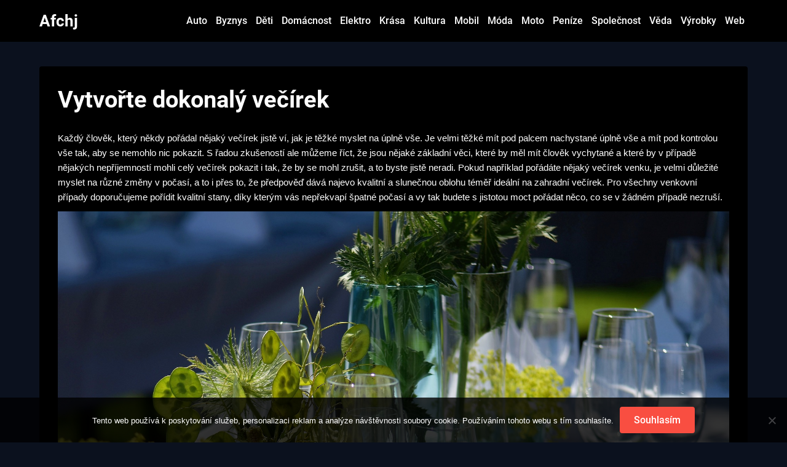

--- FILE ---
content_type: text/html; charset=UTF-8
request_url: https://www.afchj.cz/vytvorte-dokonaly-vecirek/
body_size: 11673
content:
<!doctype html>
<html lang="cs">

<head>
	<meta charset="UTF-8">
	<meta name="viewport" content="width=device-width, initial-scale=1">
	<link rel="profile" href="http://gmpg.org/xfn/11">
	<meta name='robots' content='index, follow, max-image-preview:large, max-snippet:-1, max-video-preview:-1' />

	<!-- This site is optimized with the Yoast SEO plugin v26.8 - https://yoast.com/product/yoast-seo-wordpress/ -->
	<title>Vytvořte dokonalý večírek</title>
	<meta name="description" content="Chtěli byste pro své přátele uspořádat kvalitní venkovní večírek a chcete mít vše pod kontrolou? Nezapomeňte na kvalitní stan, který vše zachrání." />
	<link rel="canonical" href="https://www.afchj.cz/vytvorte-dokonaly-vecirek/" />
	<meta property="og:locale" content="cs_CZ" />
	<meta property="og:type" content="article" />
	<meta property="og:title" content="Vytvořte dokonalý večírek" />
	<meta property="og:description" content="Chtěli byste pro své přátele uspořádat kvalitní venkovní večírek a chcete mít vše pod kontrolou? Nezapomeňte na kvalitní stan, který vše zachrání." />
	<meta property="og:url" content="https://www.afchj.cz/vytvorte-dokonaly-vecirek/" />
	<meta property="og:site_name" content="Afchj" />
	<meta property="article:published_time" content="2022-05-17T09:36:20+00:00" />
	<meta property="article:modified_time" content="2023-05-18T10:37:12+00:00" />
	<meta name="twitter:card" content="summary_large_image" />
	<meta name="twitter:label1" content="Napsal(a)" />
	<meta name="twitter:data1" content="" />
	<meta name="twitter:label2" content="Odhadovaná doba čtení" />
	<meta name="twitter:data2" content="2 minuty" />
	<!-- / Yoast SEO plugin. -->


<style id='wp-img-auto-sizes-contain-inline-css' type='text/css'>
img:is([sizes=auto i],[sizes^="auto," i]){contain-intrinsic-size:3000px 1500px}
/*# sourceURL=wp-img-auto-sizes-contain-inline-css */
</style>
<link rel='stylesheet' id='business-chat-boxed-css' href='https://www.afchj.cz/wp-content/themes/business-chat/css/boxed-theme-mode.css?ver=1.1' type='text/css' media='all and (min-width: 600px)' />
<style id='wp-block-library-inline-css' type='text/css'>
:root{--wp-block-synced-color:#7a00df;--wp-block-synced-color--rgb:122,0,223;--wp-bound-block-color:var(--wp-block-synced-color);--wp-editor-canvas-background:#ddd;--wp-admin-theme-color:#007cba;--wp-admin-theme-color--rgb:0,124,186;--wp-admin-theme-color-darker-10:#006ba1;--wp-admin-theme-color-darker-10--rgb:0,107,160.5;--wp-admin-theme-color-darker-20:#005a87;--wp-admin-theme-color-darker-20--rgb:0,90,135;--wp-admin-border-width-focus:2px}@media (min-resolution:192dpi){:root{--wp-admin-border-width-focus:1.5px}}.wp-element-button{cursor:pointer}:root .has-very-light-gray-background-color{background-color:#eee}:root .has-very-dark-gray-background-color{background-color:#313131}:root .has-very-light-gray-color{color:#eee}:root .has-very-dark-gray-color{color:#313131}:root .has-vivid-green-cyan-to-vivid-cyan-blue-gradient-background{background:linear-gradient(135deg,#00d084,#0693e3)}:root .has-purple-crush-gradient-background{background:linear-gradient(135deg,#34e2e4,#4721fb 50%,#ab1dfe)}:root .has-hazy-dawn-gradient-background{background:linear-gradient(135deg,#faaca8,#dad0ec)}:root .has-subdued-olive-gradient-background{background:linear-gradient(135deg,#fafae1,#67a671)}:root .has-atomic-cream-gradient-background{background:linear-gradient(135deg,#fdd79a,#004a59)}:root .has-nightshade-gradient-background{background:linear-gradient(135deg,#330968,#31cdcf)}:root .has-midnight-gradient-background{background:linear-gradient(135deg,#020381,#2874fc)}:root{--wp--preset--font-size--normal:16px;--wp--preset--font-size--huge:42px}.has-regular-font-size{font-size:1em}.has-larger-font-size{font-size:2.625em}.has-normal-font-size{font-size:var(--wp--preset--font-size--normal)}.has-huge-font-size{font-size:var(--wp--preset--font-size--huge)}.has-text-align-center{text-align:center}.has-text-align-left{text-align:left}.has-text-align-right{text-align:right}.has-fit-text{white-space:nowrap!important}#end-resizable-editor-section{display:none}.aligncenter{clear:both}.items-justified-left{justify-content:flex-start}.items-justified-center{justify-content:center}.items-justified-right{justify-content:flex-end}.items-justified-space-between{justify-content:space-between}.screen-reader-text{border:0;clip-path:inset(50%);height:1px;margin:-1px;overflow:hidden;padding:0;position:absolute;width:1px;word-wrap:normal!important}.screen-reader-text:focus{background-color:#ddd;clip-path:none;color:#444;display:block;font-size:1em;height:auto;left:5px;line-height:normal;padding:15px 23px 14px;text-decoration:none;top:5px;width:auto;z-index:100000}html :where(.has-border-color){border-style:solid}html :where([style*=border-top-color]){border-top-style:solid}html :where([style*=border-right-color]){border-right-style:solid}html :where([style*=border-bottom-color]){border-bottom-style:solid}html :where([style*=border-left-color]){border-left-style:solid}html :where([style*=border-width]){border-style:solid}html :where([style*=border-top-width]){border-top-style:solid}html :where([style*=border-right-width]){border-right-style:solid}html :where([style*=border-bottom-width]){border-bottom-style:solid}html :where([style*=border-left-width]){border-left-style:solid}html :where(img[class*=wp-image-]){height:auto;max-width:100%}:where(figure){margin:0 0 1em}html :where(.is-position-sticky){--wp-admin--admin-bar--position-offset:var(--wp-admin--admin-bar--height,0px)}@media screen and (max-width:600px){html :where(.is-position-sticky){--wp-admin--admin-bar--position-offset:0px}}

/*# sourceURL=wp-block-library-inline-css */
</style><style id='wp-block-archives-inline-css' type='text/css'>
.wp-block-archives{box-sizing:border-box}.wp-block-archives-dropdown label{display:block}
/*# sourceURL=https://www.afchj.cz/wp-includes/blocks/archives/style.min.css */
</style>
<style id='wp-block-categories-inline-css' type='text/css'>
.wp-block-categories{box-sizing:border-box}.wp-block-categories.alignleft{margin-right:2em}.wp-block-categories.alignright{margin-left:2em}.wp-block-categories.wp-block-categories-dropdown.aligncenter{text-align:center}.wp-block-categories .wp-block-categories__label{display:block;width:100%}
/*# sourceURL=https://www.afchj.cz/wp-includes/blocks/categories/style.min.css */
</style>
<style id='wp-block-heading-inline-css' type='text/css'>
h1:where(.wp-block-heading).has-background,h2:where(.wp-block-heading).has-background,h3:where(.wp-block-heading).has-background,h4:where(.wp-block-heading).has-background,h5:where(.wp-block-heading).has-background,h6:where(.wp-block-heading).has-background{padding:1.25em 2.375em}h1.has-text-align-left[style*=writing-mode]:where([style*=vertical-lr]),h1.has-text-align-right[style*=writing-mode]:where([style*=vertical-rl]),h2.has-text-align-left[style*=writing-mode]:where([style*=vertical-lr]),h2.has-text-align-right[style*=writing-mode]:where([style*=vertical-rl]),h3.has-text-align-left[style*=writing-mode]:where([style*=vertical-lr]),h3.has-text-align-right[style*=writing-mode]:where([style*=vertical-rl]),h4.has-text-align-left[style*=writing-mode]:where([style*=vertical-lr]),h4.has-text-align-right[style*=writing-mode]:where([style*=vertical-rl]),h5.has-text-align-left[style*=writing-mode]:where([style*=vertical-lr]),h5.has-text-align-right[style*=writing-mode]:where([style*=vertical-rl]),h6.has-text-align-left[style*=writing-mode]:where([style*=vertical-lr]),h6.has-text-align-right[style*=writing-mode]:where([style*=vertical-rl]){rotate:180deg}
/*# sourceURL=https://www.afchj.cz/wp-includes/blocks/heading/style.min.css */
</style>
<style id='wp-block-group-inline-css' type='text/css'>
.wp-block-group{box-sizing:border-box}:where(.wp-block-group.wp-block-group-is-layout-constrained){position:relative}
/*# sourceURL=https://www.afchj.cz/wp-includes/blocks/group/style.min.css */
</style>
<style id='global-styles-inline-css' type='text/css'>
:root{--wp--preset--aspect-ratio--square: 1;--wp--preset--aspect-ratio--4-3: 4/3;--wp--preset--aspect-ratio--3-4: 3/4;--wp--preset--aspect-ratio--3-2: 3/2;--wp--preset--aspect-ratio--2-3: 2/3;--wp--preset--aspect-ratio--16-9: 16/9;--wp--preset--aspect-ratio--9-16: 9/16;--wp--preset--color--black: #000000;--wp--preset--color--cyan-bluish-gray: #abb8c3;--wp--preset--color--white: #ffffff;--wp--preset--color--pale-pink: #f78da7;--wp--preset--color--vivid-red: #cf2e2e;--wp--preset--color--luminous-vivid-orange: #ff6900;--wp--preset--color--luminous-vivid-amber: #fcb900;--wp--preset--color--light-green-cyan: #7bdcb5;--wp--preset--color--vivid-green-cyan: #00d084;--wp--preset--color--pale-cyan-blue: #8ed1fc;--wp--preset--color--vivid-cyan-blue: #0693e3;--wp--preset--color--vivid-purple: #9b51e0;--wp--preset--gradient--vivid-cyan-blue-to-vivid-purple: linear-gradient(135deg,rgb(6,147,227) 0%,rgb(155,81,224) 100%);--wp--preset--gradient--light-green-cyan-to-vivid-green-cyan: linear-gradient(135deg,rgb(122,220,180) 0%,rgb(0,208,130) 100%);--wp--preset--gradient--luminous-vivid-amber-to-luminous-vivid-orange: linear-gradient(135deg,rgb(252,185,0) 0%,rgb(255,105,0) 100%);--wp--preset--gradient--luminous-vivid-orange-to-vivid-red: linear-gradient(135deg,rgb(255,105,0) 0%,rgb(207,46,46) 100%);--wp--preset--gradient--very-light-gray-to-cyan-bluish-gray: linear-gradient(135deg,rgb(238,238,238) 0%,rgb(169,184,195) 100%);--wp--preset--gradient--cool-to-warm-spectrum: linear-gradient(135deg,rgb(74,234,220) 0%,rgb(151,120,209) 20%,rgb(207,42,186) 40%,rgb(238,44,130) 60%,rgb(251,105,98) 80%,rgb(254,248,76) 100%);--wp--preset--gradient--blush-light-purple: linear-gradient(135deg,rgb(255,206,236) 0%,rgb(152,150,240) 100%);--wp--preset--gradient--blush-bordeaux: linear-gradient(135deg,rgb(254,205,165) 0%,rgb(254,45,45) 50%,rgb(107,0,62) 100%);--wp--preset--gradient--luminous-dusk: linear-gradient(135deg,rgb(255,203,112) 0%,rgb(199,81,192) 50%,rgb(65,88,208) 100%);--wp--preset--gradient--pale-ocean: linear-gradient(135deg,rgb(255,245,203) 0%,rgb(182,227,212) 50%,rgb(51,167,181) 100%);--wp--preset--gradient--electric-grass: linear-gradient(135deg,rgb(202,248,128) 0%,rgb(113,206,126) 100%);--wp--preset--gradient--midnight: linear-gradient(135deg,rgb(2,3,129) 0%,rgb(40,116,252) 100%);--wp--preset--font-size--small: 13px;--wp--preset--font-size--medium: 20px;--wp--preset--font-size--large: 36px;--wp--preset--font-size--x-large: 42px;--wp--preset--spacing--20: 0.44rem;--wp--preset--spacing--30: 0.67rem;--wp--preset--spacing--40: 1rem;--wp--preset--spacing--50: 1.5rem;--wp--preset--spacing--60: 2.25rem;--wp--preset--spacing--70: 3.38rem;--wp--preset--spacing--80: 5.06rem;--wp--preset--shadow--natural: 6px 6px 9px rgba(0, 0, 0, 0.2);--wp--preset--shadow--deep: 12px 12px 50px rgba(0, 0, 0, 0.4);--wp--preset--shadow--sharp: 6px 6px 0px rgba(0, 0, 0, 0.2);--wp--preset--shadow--outlined: 6px 6px 0px -3px rgb(255, 255, 255), 6px 6px rgb(0, 0, 0);--wp--preset--shadow--crisp: 6px 6px 0px rgb(0, 0, 0);}:where(.is-layout-flex){gap: 0.5em;}:where(.is-layout-grid){gap: 0.5em;}body .is-layout-flex{display: flex;}.is-layout-flex{flex-wrap: wrap;align-items: center;}.is-layout-flex > :is(*, div){margin: 0;}body .is-layout-grid{display: grid;}.is-layout-grid > :is(*, div){margin: 0;}:where(.wp-block-columns.is-layout-flex){gap: 2em;}:where(.wp-block-columns.is-layout-grid){gap: 2em;}:where(.wp-block-post-template.is-layout-flex){gap: 1.25em;}:where(.wp-block-post-template.is-layout-grid){gap: 1.25em;}.has-black-color{color: var(--wp--preset--color--black) !important;}.has-cyan-bluish-gray-color{color: var(--wp--preset--color--cyan-bluish-gray) !important;}.has-white-color{color: var(--wp--preset--color--white) !important;}.has-pale-pink-color{color: var(--wp--preset--color--pale-pink) !important;}.has-vivid-red-color{color: var(--wp--preset--color--vivid-red) !important;}.has-luminous-vivid-orange-color{color: var(--wp--preset--color--luminous-vivid-orange) !important;}.has-luminous-vivid-amber-color{color: var(--wp--preset--color--luminous-vivid-amber) !important;}.has-light-green-cyan-color{color: var(--wp--preset--color--light-green-cyan) !important;}.has-vivid-green-cyan-color{color: var(--wp--preset--color--vivid-green-cyan) !important;}.has-pale-cyan-blue-color{color: var(--wp--preset--color--pale-cyan-blue) !important;}.has-vivid-cyan-blue-color{color: var(--wp--preset--color--vivid-cyan-blue) !important;}.has-vivid-purple-color{color: var(--wp--preset--color--vivid-purple) !important;}.has-black-background-color{background-color: var(--wp--preset--color--black) !important;}.has-cyan-bluish-gray-background-color{background-color: var(--wp--preset--color--cyan-bluish-gray) !important;}.has-white-background-color{background-color: var(--wp--preset--color--white) !important;}.has-pale-pink-background-color{background-color: var(--wp--preset--color--pale-pink) !important;}.has-vivid-red-background-color{background-color: var(--wp--preset--color--vivid-red) !important;}.has-luminous-vivid-orange-background-color{background-color: var(--wp--preset--color--luminous-vivid-orange) !important;}.has-luminous-vivid-amber-background-color{background-color: var(--wp--preset--color--luminous-vivid-amber) !important;}.has-light-green-cyan-background-color{background-color: var(--wp--preset--color--light-green-cyan) !important;}.has-vivid-green-cyan-background-color{background-color: var(--wp--preset--color--vivid-green-cyan) !important;}.has-pale-cyan-blue-background-color{background-color: var(--wp--preset--color--pale-cyan-blue) !important;}.has-vivid-cyan-blue-background-color{background-color: var(--wp--preset--color--vivid-cyan-blue) !important;}.has-vivid-purple-background-color{background-color: var(--wp--preset--color--vivid-purple) !important;}.has-black-border-color{border-color: var(--wp--preset--color--black) !important;}.has-cyan-bluish-gray-border-color{border-color: var(--wp--preset--color--cyan-bluish-gray) !important;}.has-white-border-color{border-color: var(--wp--preset--color--white) !important;}.has-pale-pink-border-color{border-color: var(--wp--preset--color--pale-pink) !important;}.has-vivid-red-border-color{border-color: var(--wp--preset--color--vivid-red) !important;}.has-luminous-vivid-orange-border-color{border-color: var(--wp--preset--color--luminous-vivid-orange) !important;}.has-luminous-vivid-amber-border-color{border-color: var(--wp--preset--color--luminous-vivid-amber) !important;}.has-light-green-cyan-border-color{border-color: var(--wp--preset--color--light-green-cyan) !important;}.has-vivid-green-cyan-border-color{border-color: var(--wp--preset--color--vivid-green-cyan) !important;}.has-pale-cyan-blue-border-color{border-color: var(--wp--preset--color--pale-cyan-blue) !important;}.has-vivid-cyan-blue-border-color{border-color: var(--wp--preset--color--vivid-cyan-blue) !important;}.has-vivid-purple-border-color{border-color: var(--wp--preset--color--vivid-purple) !important;}.has-vivid-cyan-blue-to-vivid-purple-gradient-background{background: var(--wp--preset--gradient--vivid-cyan-blue-to-vivid-purple) !important;}.has-light-green-cyan-to-vivid-green-cyan-gradient-background{background: var(--wp--preset--gradient--light-green-cyan-to-vivid-green-cyan) !important;}.has-luminous-vivid-amber-to-luminous-vivid-orange-gradient-background{background: var(--wp--preset--gradient--luminous-vivid-amber-to-luminous-vivid-orange) !important;}.has-luminous-vivid-orange-to-vivid-red-gradient-background{background: var(--wp--preset--gradient--luminous-vivid-orange-to-vivid-red) !important;}.has-very-light-gray-to-cyan-bluish-gray-gradient-background{background: var(--wp--preset--gradient--very-light-gray-to-cyan-bluish-gray) !important;}.has-cool-to-warm-spectrum-gradient-background{background: var(--wp--preset--gradient--cool-to-warm-spectrum) !important;}.has-blush-light-purple-gradient-background{background: var(--wp--preset--gradient--blush-light-purple) !important;}.has-blush-bordeaux-gradient-background{background: var(--wp--preset--gradient--blush-bordeaux) !important;}.has-luminous-dusk-gradient-background{background: var(--wp--preset--gradient--luminous-dusk) !important;}.has-pale-ocean-gradient-background{background: var(--wp--preset--gradient--pale-ocean) !important;}.has-electric-grass-gradient-background{background: var(--wp--preset--gradient--electric-grass) !important;}.has-midnight-gradient-background{background: var(--wp--preset--gradient--midnight) !important;}.has-small-font-size{font-size: var(--wp--preset--font-size--small) !important;}.has-medium-font-size{font-size: var(--wp--preset--font-size--medium) !important;}.has-large-font-size{font-size: var(--wp--preset--font-size--large) !important;}.has-x-large-font-size{font-size: var(--wp--preset--font-size--x-large) !important;}
/*# sourceURL=global-styles-inline-css */
</style>

<style id='classic-theme-styles-inline-css' type='text/css'>
/*! This file is auto-generated */
.wp-block-button__link{color:#fff;background-color:#32373c;border-radius:9999px;box-shadow:none;text-decoration:none;padding:calc(.667em + 2px) calc(1.333em + 2px);font-size:1.125em}.wp-block-file__button{background:#32373c;color:#fff;text-decoration:none}
/*# sourceURL=/wp-includes/css/classic-themes.min.css */
</style>
<link rel='stylesheet' id='cookie-notice-front-css' href='https://www.afchj.cz/wp-content/plugins/cookie-notice/css/front.min.css?ver=2.5.11' type='text/css' media='all' />
<link rel='stylesheet' id='kk-star-ratings-css' href='https://www.afchj.cz/wp-content/plugins/kk-star-ratings/src/core/public/css/kk-star-ratings.min.css?ver=5.4.10.3' type='text/css' media='all' />
<link rel='stylesheet' id='dark-mode-blog-parent-style-css' href='https://www.afchj.cz/wp-content/themes/business-chat/style.css?ver=6.9' type='text/css' media='all' />
<link rel='stylesheet' id='dark-mode-blog-fonts-css' href='https://www.afchj.cz/wp-content/fonts/9f3608a5a54cb8723556380d6d49496d.css?ver=1.0' type='text/css' media='all' />
<link rel='stylesheet' id='business-chat-font-awesome-css' href='https://www.afchj.cz/wp-content/themes/business-chat/css/font-awesome.min.css?ver=6.9' type='text/css' media='all' />
<link rel='stylesheet' id='business-chat-style-css' href='https://www.afchj.cz/wp-content/themes/dark-mode-blog/style.css?ver=6.9' type='text/css' media='all' />
<link rel='stylesheet' id='business-chat-fonts-css' href='https://www.afchj.cz/wp-content/fonts/9d93ac195c2c18396e4bdad536c8e02e.css?ver=1.0' type='text/css' media='all' />
<script type="text/javascript" src="https://www.afchj.cz/wp-includes/js/jquery/jquery.min.js?ver=3.7.1" id="jquery-core-js"></script>
<script type="text/javascript" src="https://www.afchj.cz/wp-includes/js/jquery/jquery-migrate.min.js?ver=3.4.1" id="jquery-migrate-js"></script>
<script type="text/javascript" src="https://www.afchj.cz/wp-content/themes/business-chat/js/lib/colcade.js?ver=1.1" id="business-chat-colcade-masonry-js"></script>
<link rel="alternate" type="application/ld+json" href="https://www.afchj.cz/vytvorte-dokonaly-vecirek/?format=application/ld+json" title="Structured Descriptor Document (JSON-LD format)"><script type="application/ld+json" data-source="DataFeed:WordPress" data-schema="149-post-Default">{"@context":"https:\/\/schema.org\/","@type":"Article","@id":"https:\/\/www.afchj.cz\/vytvorte-dokonaly-vecirek\/#Article","mainEntityOfPage":"https:\/\/www.afchj.cz\/vytvorte-dokonaly-vecirek\/","headline":"Vytvo\u0159te dokonal\u00fd ve\u010d\u00edrek","name":"Vytvo\u0159te dokonal\u00fd ve\u010d\u00edrek","description":"Cht\u011bli byste pro sv\u00e9 p\u0159\u00e1tele uspo\u0159\u00e1dat kvalitn\u00ed venkovn\u00ed ve\u010d\u00edrek a chcete m\u00edt v\u0161e pod kontrolou? Nezapome\u0148te na kvalitn\u00ed stan, kter\u00fd v\u0161e zachr\u00e1n\u00ed.","datePublished":"2023-04-17","dateModified":"2023-05-18","author":{"@type":"Person","@id":"https:\/\/www.afchj.cz\/author\/#Person","name":"","url":"https:\/\/www.afchj.cz\/author\/","identifier":1,"image":{"@type":"ImageObject","@id":"https:\/\/secure.gravatar.com\/avatar\/25a824e14ead2d36aba24b918221841350fb41cea98048e9b1929df8c4bf4bd8?s=96&d=mm&r=g","url":"https:\/\/secure.gravatar.com\/avatar\/25a824e14ead2d36aba24b918221841350fb41cea98048e9b1929df8c4bf4bd8?s=96&d=mm&r=g","height":96,"width":96}},"publisher":{"@type":"Organization","name":"afchj.cz","logo":{"@type":"ImageObject","@id":"\/logo.png","url":"\/logo.png","width":600,"height":60}},"image":{"@type":"ImageObject","@id":"https:\/\/www.afchj.cz\/wp-content\/uploads\/party-g377af0cd5_1920.jpg","url":"https:\/\/www.afchj.cz\/wp-content\/uploads\/party-g377af0cd5_1920.jpg","height":0,"width":0},"url":"https:\/\/www.afchj.cz\/vytvorte-dokonaly-vecirek\/","about":["V\u00fdrobky"],"wordCount":430,"articleBody":"   Ka\u017ed\u00fd \u010dlov\u011bk, kter\u00fd n\u011bkdy po\u0159\u00e1dal n\u011bjak\u00fd ve\u010d\u00edrek jist\u011b v\u00ed, jak je t\u011b\u017ek\u00e9 myslet na \u00fapln\u011b v\u0161e. Je velmi t\u011b\u017ek\u00e9 m\u00edt pod palcem nachystan\u00e9 \u00fapln\u011b v\u0161e a m\u00edt pod kontrolou v\u0161e tak, aby se nemohlo nic pokazit. S \u0159adou zku\u0161enost\u00ed ale m\u016f\u017eeme \u0159\u00edct, \u017ee jsou n\u011bjak\u00e9 z\u00e1kladn\u00ed v\u011bci, kter\u00e9 by m\u011bl m\u00edt \u010dlov\u011bk vychytan\u00e9 a kter\u00e9 by v p\u0159\u00edpad\u011b n\u011bjak\u00fdch nep\u0159\u00edjemnost\u00ed mohli cel\u00fd ve\u010d\u00edrek pokazit i tak, \u017ee by se mohl zru\u0161it, a to byste jist\u011b neradi. Pokud nap\u0159\u00edklad po\u0159\u00e1d\u00e1te n\u011bjak\u00fd ve\u010d\u00edrek venku, je velmi d\u016fle\u017eit\u00e9 myslet na r\u016fzn\u00e9 zm\u011bny v po\u010das\u00ed, a to i p\u0159es to, \u017ee p\u0159edpov\u011b\u010f d\u00e1v\u00e1 najevo kvalitn\u00ed a slune\u010dnou oblohu t\u00e9m\u011b\u0159 ide\u00e1ln\u00ed na zahradn\u00ed ve\u010d\u00edrek. Pro v\u0161echny venkovn\u00ed p\u0159\u00edpady doporu\u010dujeme po\u0159\u00eddit kvalitn\u00ed stany, d\u00edky kter\u00fdm v\u00e1s nep\u0159ekvap\u00ed \u0161patn\u00e9 po\u010das\u00ed a vy tak budete s jistotou moct po\u0159\u00e1dat n\u011bco, co se v \u017e\u00e1dn\u00e9m p\u0159\u00edpad\u011b nezru\u0161\u00ed. My nab\u00edz\u00edme opravdu velkou sortu nejr\u016fzn\u011bj\u0161\u00ed stan\u016f, d\u00edky kter\u00fdm bude v\u00e1\u0161 ve\u010d\u00edrek v opravdov\u00e9m bezpe\u010d\u00ed a\u0165 u\u017e se v\u00e1m jedn\u00e1 o d\u00e9\u0161\u0165, v\u00edtr \u010di jak\u00e9koli jin\u00e9 pov\u011btrnostn\u00ed podm\u00ednky, kter\u00e9 by v\u00e1m mohli va\u0161e pl\u00e1ny vyru\u0161it. Nab\u00edz\u00edme nap\u0159\u00edklad velmi obl\u00edben\u00fd a \u017e\u00e1dan\u00fd n\u016f\u017ekov\u00fd p\u00e1rty stan, kter\u00fd je perfektn\u00ed pojistkou pro to, abyste nemuseli ve\u010d\u00edrek ru\u0161it a aby se v\u0161ichni va\u0161i host\u00e9 c\u00edtili spokojen\u011b. Nab\u00edz\u00edme velkou spoustu t\u011bch nejkvalitn\u011bj\u0161\u00edch konstrukc\u00ed, kter\u00e9 zvl\u00e1dnou opravdu i to nejv\u00edce nep\u0159\u00edzniv\u00e9 po\u010das\u00ed. D\u00e1le si m\u016f\u017eete vybrat z velk\u00e9 spousty barev, tud\u00ed\u017e budete v\u011bd\u011bt, \u017ee se na va\u0161i zahradu budou perfektn\u011b hodit a \u017ee to bude vypadat naprosto perfektn\u011b a vkusn\u011b p\u0159esn\u011b tak, jak si p\u0159edstavujete. Bu\u010fte dobr\u00fdm hostitelem a kvalitn\u00edm po\u0159adatelem a pojist\u011bte se pro v\u0161echny p\u0159\u00edpady kvalitn\u00edm stanem, kter\u00fd v\u00e1m m\u016f\u017ee slou\u017eit na spoustu nejr\u016fzn\u011bj\u0161\u00edch p\u0159\u00edpad\u016f. Uvid\u00edte sami, \u017ee to byla jedna z nejlep\u0161\u00edch investic, jakou jste v\u016fbec mohli ud\u011blat a \u017ee p\u0159esn\u011b takov\u00fd kousek by m\u011bl vlastnit snad ka\u017ed\u00fd \u010dlov\u011bk, kter\u00fd m\u00e1 zahradu nebo po\u0159\u00e1d\u00e1 nejr\u016fzn\u011bj\u0161\u00ed akce.                                                                                                                                                                                                                                                                                                                                                                                           4.5\/5 - (12 votes)        "}</script>
<script type="application/ld+json" data-source="DataFeed:WordPress" data-schema="Breadcrumb">{"@context":"https:\/\/schema.org\/","@type":"BreadcrumbList","itemListElement":[{"@type":"ListItem","position":1,"name":"Vytvo\u0159te dokonal\u00fd ve\u010d\u00edrek","item":"https:\/\/www.afchj.cz\/vytvorte-dokonaly-vecirek\/#breadcrumbitem"}]}</script>
<script type="application/ld+json">{
    "@context": "https://schema.org/",
    "@type": "CreativeWorkSeries",
    "name": "Vytvořte dokonalý večírek",
    "aggregateRating": {
        "@type": "AggregateRating",
        "ratingValue": "4.5",
        "bestRating": "5",
        "ratingCount": "12"
    }
}</script><link rel="icon" type="image/png" href="/wp-content/uploads/fbrfg/favicon-96x96.png" sizes="96x96" />
<link rel="icon" type="image/svg+xml" href="/wp-content/uploads/fbrfg/favicon.svg" />
<link rel="shortcut icon" href="/wp-content/uploads/fbrfg/favicon.ico" />
<link rel="apple-touch-icon" sizes="180x180" href="/wp-content/uploads/fbrfg/apple-touch-icon.png" />
<link rel="manifest" href="/wp-content/uploads/fbrfg/site.webmanifest" />		<style type="text/css">
			
			/**  */
			.custom-logo-link img {
				width: auto;
				max-height: 65px;
			}

			.add-blog-to-sidebar .all-blog-articles .blogposts-list {
				width: 100%;
				max-width: 100%;
			}

			.all-blog-articles article h2.entry-title {
				font-size: var(--font-secondary-large);
			}

			.business-chat-colcade-column {
				-webkit-box-flex: 1;
				-webkit-flex-grow: 1;
				-ms-flex-positive: 1;
				flex-grow: 1;
				margin-right: 2%;
			}

			.business-chat-colcade-column.business-chat-colcade-last {
				margin-right: 0;
			}

			.business-chat-colcade-column {
				max-width: 31%;
			}

			@media screen and (max-width: 1024px) {
				.business-chat-colcade-column {
					max-width: 48%;
				}

				.business-chat-colcade-column.business-chat-colcade-last {
					display: none;
				}
			}

			@media screen and (max-width: 600px) {
				.business-chat-colcade-column {
					max-width: 100%;
					margin-right: 0px;
				}

				.business-chat-colcade-column:not(.business-chat-colcade-first) {
					display: none !important;
				}

				.business-chat-colcade-column.business-chat-colcade-first {
					display: block !important;
				}
			}

			
			/** COLOR SCHEME & LAYOUT VARIABLES **/
			:root {
				--business-chat-logo-height: 65px;			}

			/**  **/
		</style>

		<style type="text/css" id="wp-custom-css">
			.entry-meta, .single .featured-thumbnail, .site-footer-widget-area, .site-description {
	display: none;
}
.main-navigation ul li a {
	padding: 22px 5px;
}
.logo-container {
	max-width: 20%;
}
.center-main-menu {
	max-width: 80%;
}		</style>
		</head>

<body class="wp-singular post-template-default single single-post postid-149 single-format-standard wp-theme-business-chat wp-child-theme-dark-mode-blog cookies-not-set masthead-fixed">
		<a class="skip-link screen-reader-text" href="#content">Skip to content</a>

	<header id="masthead" class="sheader site-header clearfix">
		        <nav id="primary-site-navigation" class="primary-menu main-navigation clearfix">
                    <a href="#" class="nav-pull smenu-hide toggle-mobile-menu menu-toggle" aria-expanded="false">
                            <span class="logofont site-title">
                    Afchj                </span>
                        <span class="navigation-icon-nav">
                <svg width="24" height="18" viewBox="0 0 24 18" fill="none" xmlns="http://www.w3.org/2000/svg">
                    <path d="M1.33301 1H22.6663" stroke="#2D2D2D" stroke-width="2" stroke-linecap="round" stroke-linejoin="round" />
                    <path d="M1.33301 9H22.6663" stroke="#2D2D2D" stroke-width="2" stroke-linecap="round" stroke-linejoin="round" />
                    <path d="M1.33301 17H22.6663" stroke="#2D2D2D" stroke-width="2" stroke-linecap="round" stroke-linejoin="round" />
                </svg>
            </span>
        </a>
            <div class="top-nav-wrapper">
                <div class="content-wrap">
                    <div class="header-content-container">
                        <div class="logo-container">
                            
                                

                                
                                    <a class="logofont site-title" href="https://www.afchj.cz/" rel="home">Afchj</a>
                                                                            <p class="logodescription site-description">
Když lidé potřebují vyřešit na internetu některou ze svých potřeb, najdou zde leckoho, kdo jim pomoc slibuje. Ale náš web nejen slibuje, ale i skutečně pomáhá.</p>
                                    
                                                            </div>

                                <div class="center-main-menu">
                            <div class="menu-prvni-menu-container"><ul id="primary-menu" class="pmenu"><li id="menu-item-291" class="menu-item menu-item-type-taxonomy menu-item-object-category menu-item-291"><a href="https://www.afchj.cz/auto/">Auto</a></li>
<li id="menu-item-292" class="menu-item menu-item-type-taxonomy menu-item-object-category menu-item-292"><a href="https://www.afchj.cz/byznys/">Byznys</a></li>
<li id="menu-item-293" class="menu-item menu-item-type-taxonomy menu-item-object-category menu-item-293"><a href="https://www.afchj.cz/deti/">Děti</a></li>
<li id="menu-item-294" class="menu-item menu-item-type-taxonomy menu-item-object-category menu-item-294"><a href="https://www.afchj.cz/domacnost/">Domácnost</a></li>
<li id="menu-item-295" class="menu-item menu-item-type-taxonomy menu-item-object-category menu-item-295"><a href="https://www.afchj.cz/elektro/">Elektro</a></li>
<li id="menu-item-296" class="menu-item menu-item-type-taxonomy menu-item-object-category menu-item-296"><a href="https://www.afchj.cz/krasa/">Krása</a></li>
<li id="menu-item-297" class="menu-item menu-item-type-taxonomy menu-item-object-category menu-item-297"><a href="https://www.afchj.cz/kultura/">Kultura</a></li>
<li id="menu-item-298" class="menu-item menu-item-type-taxonomy menu-item-object-category menu-item-298"><a href="https://www.afchj.cz/mobil/">Mobil</a></li>
<li id="menu-item-299" class="menu-item menu-item-type-taxonomy menu-item-object-category menu-item-299"><a href="https://www.afchj.cz/moda/">Móda</a></li>
<li id="menu-item-300" class="menu-item menu-item-type-taxonomy menu-item-object-category menu-item-300"><a href="https://www.afchj.cz/moto/">Moto</a></li>
<li id="menu-item-301" class="menu-item menu-item-type-taxonomy menu-item-object-category menu-item-301"><a href="https://www.afchj.cz/penize/">Peníze</a></li>
<li id="menu-item-302" class="menu-item menu-item-type-taxonomy menu-item-object-category menu-item-302"><a href="https://www.afchj.cz/spolecnost/">Společnost</a></li>
<li id="menu-item-303" class="menu-item menu-item-type-taxonomy menu-item-object-category menu-item-303"><a href="https://www.afchj.cz/veda/">Věda</a></li>
<li id="menu-item-304" class="menu-item menu-item-type-taxonomy menu-item-object-category current-post-ancestor current-menu-parent current-post-parent menu-item-304"><a href="https://www.afchj.cz/vyrobky/">Výrobky</a></li>
<li id="menu-item-305" class="menu-item menu-item-type-taxonomy menu-item-object-category menu-item-305"><a href="https://www.afchj.cz/web/">Web</a></li>
</ul></div>                                        </div>
                    </div>
                </div>
        </nav>
		<div class="super-menu clearfix menu-offconvas-mobile-only">
			<div class="super-menu-inner">
				<div class="header-content-container">
					<div class="mob-logo-wrap">
																				
								<a class="logofont site-title" href="https://www.afchj.cz/" rel="home">Afchj</a>
																	<p class="logodescription site-description">
Když lidé potřebují vyřešit na internetu některou ze svých potřeb, najdou zde leckoho, kdo jim pomoc slibuje. Ale náš web nejen slibuje, ale i skutečně pomáhá.</p>
								
													</div>


											<a href="#" class="nav-pull toggle-mobile-menu menu-toggle" aria-expanded="false">
							<span class="navigation-icon">
								<svg width="24" height="18" viewBox="0 0 24 18" fill="none" xmlns="http://www.w3.org/2000/svg">
									<path d="M1.33301 1H22.6663" stroke="#2D2D2D" stroke-width="2" stroke-linecap="round" stroke-linejoin="round" />
									<path d="M1.33301 9H22.6663" stroke="#2D2D2D" stroke-width="2" stroke-linecap="round" stroke-linejoin="round" />
									<path d="M1.33301 17H22.6663" stroke="#2D2D2D" stroke-width="2" stroke-linecap="round" stroke-linejoin="round" />
								</svg>
							</span>
						</a>
									</div>
			</div>
		</div>
	</header>

	
	<div class="content-wrap">


		<!-- Upper widgets -->
				<!-- / Upper widgets -->


	</div>


	
<div id="content" class="site-content clearfix">     <div class="content-wrap">
        <div id="primary" class="featured-content content-area fullwidth-area-blog">
            <main id="main" class="site-main">
                                    <div class="featured-thumbnail">
                        <div class="featured-thumbnail-cropped" >
                            <img src="https://www.afchj.cz/wp-content/uploads/party-g377af0cd5_1920.jpg" class="attachment-business-chat-noresize size-business-chat-noresize wp-post-image" alt="" decoding="async" />                        </div>
                    </div>
                                
<article id="post-149" class="posts-entry fbox post-149 post type-post status-publish format-standard has-post-thumbnail hentry category-vyrobky">
	<header class="entry-header">
		<h1 class="entry-title">Vytvořte dokonalý večírek</h1>					<div class="entry-meta">
				<div class="blog-data-wrapper">
					<div class='post-meta-inner-wrapper'>
																			<span class="post-author-data">
								, 														<span class="posted-on"><a href="https://www.afchj.cz/vytvorte-dokonaly-vecirek/" rel="bookmark"><time class="entry-date published" datetime="2023-04-17T09:36:17+02:00">17. 4. 2023</time><time class="updated" datetime="2023-05-18T12:37:12+02:00">18. 5. 2023</time></a></span>														</span>
											</div>
				</div>
			</div><!-- .entry-meta -->
			</header><!-- .entry-header -->

	<div class="entry-content">
		<p><html> <head><meta http-equiv="Content-Type" content="text/html; charset=UTF-8"></head> <body> </p>
<p style="margin:0cm 0cm 8pt;"><span style="font-size:11pt;"><span style="line-height:107%;"><span style="font-family:Calibri,sans-serif;">Každý člověk, který někdy pořádal nějaký večírek jistě ví, jak je těžké myslet na úplně vše. Je velmi těžké mít pod palcem nachystané úplně vše a mít pod kontrolou vše tak, aby se nemohlo nic pokazit. S řadou zkušeností ale můžeme říct, že jsou nějaké základní věci, které by měl mít člověk vychytané a které by v případě nějakých nepříjemností mohli celý večírek pokazit i tak, že by se mohl zrušit, a to byste jistě neradi. Pokud například pořádáte nějaký večírek venku, je velmi důležité myslet na různé změny v počasí, a to i přes to, že předpověď dává najevo kvalitní a slunečnou oblohu téměř ideální na zahradní večírek. Pro všechny venkovní případy doporučujeme pořídit kvalitní stany, díky kterým vás nepřekvapí špatné počasí a vy tak budete s jistotou moct pořádat něco, co se v žádném případě nezruší. </span></span></span></p>
<p style="margin:0cm 0cm 8pt;"><img decoding="async" alt="dekorace stůl" data-rich-file-id="165057" src="https://afchj.cz/wp-content/uploads/party-g377af0cd5_1920.jpg"></p>
<p style="margin:0cm 0cm 8pt;"><span style="font-size:11pt;"><span style="line-height:107%;"><span style="font-family:Calibri,sans-serif;">My nabízíme opravdu velkou sortu nejrůznější stanů, díky kterým bude váš večírek v opravdovém bezpečí ať už se vám jedná o déšť, vítr či jakékoli jiné povětrnostní podmínky, které by vám mohli vaše plány vyrušit. Nabízíme například velmi oblíbený a žádaný <a href="https://www.tentino.cz/" style="text-decoration:underline;" target="_blank">nůžkový párty stan</a>, který je perfektní pojistkou pro to, abyste nemuseli večírek rušit a aby se všichni vaši hosté cítili spokojeně. </span></span></span></p>
<p style="margin:0cm 0cm 8pt;"><img decoding="async" alt="párty stan" data-rich-file-id="165058" src="https://afchj.cz/wp-content/uploads/pop-up-gazebo-g46e928aff_1920.png"></p>
<p style="margin:0cm 0cm 8pt;"><span style="font-size:11pt;"><span style="line-height:107%;"><span style="font-family:Calibri,sans-serif;">Nabízíme velkou spoustu těch nejkvalitnějších konstrukcí, které zvládnou opravdu i to nejvíce nepříznivé počasí. Dále si můžete vybrat z velké spousty barev, tudíž budete vědět, že se na vaši zahradu budou perfektně hodit a že to bude vypadat naprosto perfektně a vkusně přesně tak, jak si představujete. Buďte dobrým hostitelem a kvalitním pořadatelem a pojistěte se pro všechny případy kvalitním stanem, který vám může sloužit na spoustu nejrůznějších případů. Uvidíte sami, že to byla jedna z nejlepších investic, jakou jste vůbec mohli udělat a že přesně takový kousek by měl vlastnit snad každý člověk, který má zahradu nebo pořádá nejrůznější akce. </span></span></span></p>
<p> </body> </html></p>


<div class="kk-star-ratings kksr-auto kksr-align-left kksr-valign-bottom"
    data-payload='{&quot;align&quot;:&quot;left&quot;,&quot;id&quot;:&quot;149&quot;,&quot;slug&quot;:&quot;default&quot;,&quot;valign&quot;:&quot;bottom&quot;,&quot;ignore&quot;:&quot;&quot;,&quot;reference&quot;:&quot;auto&quot;,&quot;class&quot;:&quot;&quot;,&quot;count&quot;:&quot;12&quot;,&quot;legendonly&quot;:&quot;&quot;,&quot;readonly&quot;:&quot;&quot;,&quot;score&quot;:&quot;4.5&quot;,&quot;starsonly&quot;:&quot;&quot;,&quot;best&quot;:&quot;5&quot;,&quot;gap&quot;:&quot;5&quot;,&quot;greet&quot;:&quot;&quot;,&quot;legend&quot;:&quot;4.5\/5 - (12 votes)&quot;,&quot;size&quot;:&quot;20&quot;,&quot;title&quot;:&quot;Vytvořte dokonalý večírek&quot;,&quot;width&quot;:&quot;110&quot;,&quot;_legend&quot;:&quot;{score}\/{best} - ({count} {votes})&quot;,&quot;font_factor&quot;:&quot;1.25&quot;}'>
            
<div class="kksr-stars">
    
<div class="kksr-stars-inactive">
            <div class="kksr-star" data-star="1" style="padding-right: 5px">
            

<div class="kksr-icon" style="width: 20px; height: 20px;"></div>
        </div>
            <div class="kksr-star" data-star="2" style="padding-right: 5px">
            

<div class="kksr-icon" style="width: 20px; height: 20px;"></div>
        </div>
            <div class="kksr-star" data-star="3" style="padding-right: 5px">
            

<div class="kksr-icon" style="width: 20px; height: 20px;"></div>
        </div>
            <div class="kksr-star" data-star="4" style="padding-right: 5px">
            

<div class="kksr-icon" style="width: 20px; height: 20px;"></div>
        </div>
            <div class="kksr-star" data-star="5" style="padding-right: 5px">
            

<div class="kksr-icon" style="width: 20px; height: 20px;"></div>
        </div>
    </div>
    
<div class="kksr-stars-active" style="width: 110px;">
            <div class="kksr-star" style="padding-right: 5px">
            

<div class="kksr-icon" style="width: 20px; height: 20px;"></div>
        </div>
            <div class="kksr-star" style="padding-right: 5px">
            

<div class="kksr-icon" style="width: 20px; height: 20px;"></div>
        </div>
            <div class="kksr-star" style="padding-right: 5px">
            

<div class="kksr-icon" style="width: 20px; height: 20px;"></div>
        </div>
            <div class="kksr-star" style="padding-right: 5px">
            

<div class="kksr-icon" style="width: 20px; height: 20px;"></div>
        </div>
            <div class="kksr-star" style="padding-right: 5px">
            

<div class="kksr-icon" style="width: 20px; height: 20px;"></div>
        </div>
    </div>
</div>
                

<div class="kksr-legend" style="font-size: 16px;">
            4.5/5 - (12 votes)    </div>
    </div>
			<div class="category-and-tags">
				<a href="https://www.afchj.cz/vyrobky/" rel="category tag">Výrobky</a>							</div>
		

	</div><!-- .entry-content -->
</article><!-- #post-149 -->
	<nav class="navigation post-navigation" aria-label="Příspěvky">
		<h2 class="screen-reader-text">Navigace pro příspěvek</h2>
		<div class="nav-links"><div class="nav-previous"><a href="https://www.afchj.cz/usporadejte-tu-nejlepsi-oslavu-narozenin/" rel="prev">Previous post</a></div><div class="nav-next"><a href="https://www.afchj.cz/vykopat-zahrnout/" rel="next">Next post</a></div></div>
	</nav>
            </main><!-- #main -->
        </div><!-- #primary -->

        
    </div>
</div><!-- #content -->



<footer id="colophon" class="site-footer clearfix">


			<div class="content-wrap">
			<div class="site-footer-widget-area">
				<section id="block-5" class="widget widget_block"><div class="wp-block-group"><div class="wp-block-group__inner-container is-layout-flow wp-block-group-is-layout-flow"><h2 class="wp-block-heading">Archivy</h2><ul class="wp-block-archives-list wp-block-archives">	<li><a href='https://www.afchj.cz/2025/06/'>Červen 2025</a></li>
	<li><a href='https://www.afchj.cz/2025/03/'>Březen 2025</a></li>
	<li><a href='https://www.afchj.cz/2025/01/'>Leden 2025</a></li>
	<li><a href='https://www.afchj.cz/2024/12/'>Prosinec 2024</a></li>
	<li><a href='https://www.afchj.cz/2024/11/'>Listopad 2024</a></li>
	<li><a href='https://www.afchj.cz/2024/10/'>Říjen 2024</a></li>
	<li><a href='https://www.afchj.cz/2024/09/'>Září 2024</a></li>
	<li><a href='https://www.afchj.cz/2024/07/'>Červenec 2024</a></li>
	<li><a href='https://www.afchj.cz/2024/06/'>Červen 2024</a></li>
	<li><a href='https://www.afchj.cz/2024/05/'>Květen 2024</a></li>
	<li><a href='https://www.afchj.cz/2024/04/'>Duben 2024</a></li>
	<li><a href='https://www.afchj.cz/2024/03/'>Březen 2024</a></li>
	<li><a href='https://www.afchj.cz/2024/02/'>Únor 2024</a></li>
	<li><a href='https://www.afchj.cz/2024/01/'>Leden 2024</a></li>
	<li><a href='https://www.afchj.cz/2023/12/'>Prosinec 2023</a></li>
	<li><a href='https://www.afchj.cz/2023/11/'>Listopad 2023</a></li>
	<li><a href='https://www.afchj.cz/2023/10/'>Říjen 2023</a></li>
	<li><a href='https://www.afchj.cz/2023/09/'>Září 2023</a></li>
	<li><a href='https://www.afchj.cz/2023/08/'>Srpen 2023</a></li>
	<li><a href='https://www.afchj.cz/2023/07/'>Červenec 2023</a></li>
	<li><a href='https://www.afchj.cz/2023/06/'>Červen 2023</a></li>
	<li><a href='https://www.afchj.cz/2023/05/'>Květen 2023</a></li>
	<li><a href='https://www.afchj.cz/2023/04/'>Duben 2023</a></li>
	<li><a href='https://www.afchj.cz/2023/03/'>Březen 2023</a></li>
	<li><a href='https://www.afchj.cz/2023/02/'>Únor 2023</a></li>
	<li><a href='https://www.afchj.cz/2023/01/'>Leden 2023</a></li>
	<li><a href='https://www.afchj.cz/2022/12/'>Prosinec 2022</a></li>
	<li><a href='https://www.afchj.cz/2022/11/'>Listopad 2022</a></li>
	<li><a href='https://www.afchj.cz/2022/10/'>Říjen 2022</a></li>
	<li><a href='https://www.afchj.cz/2022/07/'>Červenec 2022</a></li>
	<li><a href='https://www.afchj.cz/2022/05/'>Květen 2022</a></li>
	<li><a href='https://www.afchj.cz/2022/01/'>Leden 2022</a></li>
	<li><a href='https://www.afchj.cz/2021/09/'>Září 2021</a></li>
	<li><a href='https://www.afchj.cz/2021/03/'>Březen 2021</a></li>
	<li><a href='https://www.afchj.cz/2020/12/'>Prosinec 2020</a></li>
	<li><a href='https://www.afchj.cz/2020/01/'>Leden 2020</a></li>
	<li><a href='https://www.afchj.cz/2018/11/'>Listopad 2018</a></li>
	<li><a href='https://www.afchj.cz/2018/04/'>Duben 2018</a></li>
</ul></div></div></section><section id="block-6" class="widget widget_block"><div class="wp-block-group"><div class="wp-block-group__inner-container is-layout-flow wp-block-group-is-layout-flow"><h2 class="wp-block-heading">Rubriky</h2><ul class="wp-block-categories-list wp-block-categories">	<li class="cat-item cat-item-4"><a href="https://www.afchj.cz/byznys/">Byznys</a>
</li>
	<li class="cat-item cat-item-1"><a href="https://www.afchj.cz/domacnost/">Domácnost</a>
</li>
	<li class="cat-item cat-item-6"><a href="https://www.afchj.cz/krasa/">Krása</a>
</li>
	<li class="cat-item cat-item-2"><a href="https://www.afchj.cz/penize/">Peníze</a>
</li>
	<li class="cat-item cat-item-5"><a href="https://www.afchj.cz/vyrobky/">Výrobky</a>
</li>
</ul></div></div></section>			</div>
		</div>

	

	<div class="site-info">
		&copy;2026 Afchj		<span class="footer-info-right">
			 | WordPress Theme by <a href="https://superbthemes.com/" rel="nofollow noopener"> SuperbThemes</a>
		</span>
	</div><!-- .site-info -->

</footer><!-- #colophon -->


<div id="smobile-menu" class="mobile-only"></div>
<div id="mobile-menu-overlay"></div>

<script type="speculationrules">
{"prefetch":[{"source":"document","where":{"and":[{"href_matches":"/*"},{"not":{"href_matches":["/wp-*.php","/wp-admin/*","/wp-content/uploads/*","/wp-content/*","/wp-content/plugins/*","/wp-content/themes/dark-mode-blog/*","/wp-content/themes/business-chat/*","/*\\?(.+)"]}},{"not":{"selector_matches":"a[rel~=\"nofollow\"]"}},{"not":{"selector_matches":".no-prefetch, .no-prefetch a"}}]},"eagerness":"conservative"}]}
</script>
    <script>
        "use strict";
        /(trident|msie)/i.test(navigator.userAgent) && document.getElementById && window.addEventListener && window.addEventListener("hashchange", function() {
            var t, e = location.hash.substring(1);
            /^[A-z0-9_-]+$/.test(e) && (t = document.getElementById(e)) && (/^(?:a|select|input|button|textarea)$/i.test(t.tagName) || (t.tabIndex = -1), t.focus())
        }, !1);
    </script>
    <script type="text/javascript" src="https://www.afchj.cz/wp-content/themes/business-chat/js/colcade-init.js?ver=1.1" id="business-chat-colcade-masonry-init-js"></script>
<script type="text/javascript" id="cookie-notice-front-js-before">
/* <![CDATA[ */
var cnArgs = {"ajaxUrl":"https:\/\/www.afchj.cz\/wp-admin\/admin-ajax.php","nonce":"6f6ed67d9f","hideEffect":"fade","position":"bottom","onScroll":true,"onScrollOffset":250,"onClick":false,"cookieName":"cookie_notice_accepted","cookieTime":2592000,"cookieTimeRejected":2592000,"globalCookie":false,"redirection":false,"cache":true,"revokeCookies":false,"revokeCookiesOpt":"automatic"};

//# sourceURL=cookie-notice-front-js-before
/* ]]> */
</script>
<script type="text/javascript" src="https://www.afchj.cz/wp-content/plugins/cookie-notice/js/front.min.js?ver=2.5.11" id="cookie-notice-front-js"></script>
<script type="text/javascript" id="kk-star-ratings-js-extra">
/* <![CDATA[ */
var kk_star_ratings = {"action":"kk-star-ratings","endpoint":"https://www.afchj.cz/wp-admin/admin-ajax.php","nonce":"c47435566a"};
//# sourceURL=kk-star-ratings-js-extra
/* ]]> */
</script>
<script type="text/javascript" src="https://www.afchj.cz/wp-content/plugins/kk-star-ratings/src/core/public/js/kk-star-ratings.min.js?ver=5.4.10.3" id="kk-star-ratings-js"></script>
<script type="text/javascript" src="https://www.afchj.cz/wp-content/themes/business-chat/js/navigation.js?ver=20170823" id="business-chat-navigation-js"></script>
<script type="text/javascript" src="https://www.afchj.cz/wp-content/themes/business-chat/js/skip-link-focus-fix.js?ver=20170823" id="business-chat-skip-link-focus-fix-js"></script>
<script type="text/javascript" src="https://www.afchj.cz/wp-content/themes/business-chat/js/script.js?ver=20160720" id="business-chat-script-js"></script>
<script type="text/javascript" src="https://www.afchj.cz/wp-content/themes/business-chat/js/accessibility.js?ver=20160720" id="business-chat-accessibility-js"></script>

		<!-- Cookie Notice plugin v2.5.11 by Hu-manity.co https://hu-manity.co/ -->
		<div id="cookie-notice" role="dialog" class="cookie-notice-hidden cookie-revoke-hidden cn-position-bottom" aria-label="Cookie Notice" style="background-color: rgba(0,0,0,0.8);"><div class="cookie-notice-container" style="color: #fff"><span id="cn-notice-text" class="cn-text-container">Tento web používá k poskytování služeb, personalizaci reklam a analýze návštěvnosti soubory cookie. Používáním tohoto webu s tím souhlasíte.</span><span id="cn-notice-buttons" class="cn-buttons-container"><button id="cn-accept-cookie" data-cookie-set="accept" class="cn-set-cookie cn-button cn-button-custom button" aria-label="Souhlasím">Souhlasím</button></span><button type="button" id="cn-close-notice" data-cookie-set="accept" class="cn-close-icon" aria-label="No"></button></div>
			
		</div>
		<!-- / Cookie Notice plugin --></body>

</html>